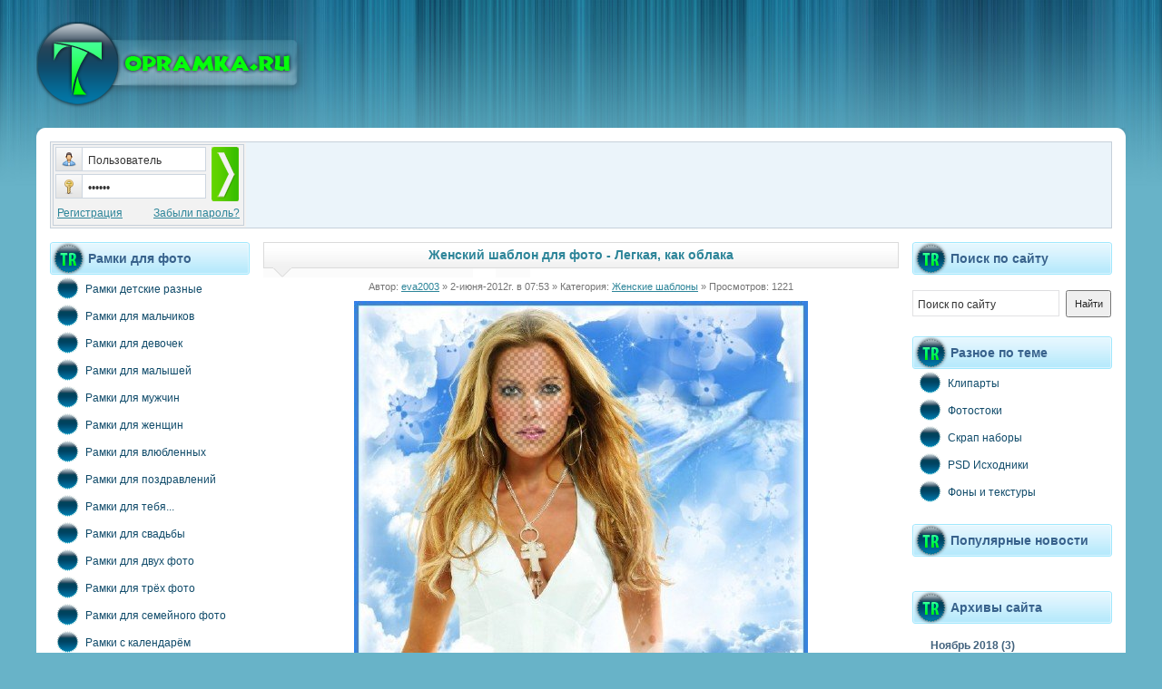

--- FILE ---
content_type: text/html
request_url: http://www.topramka.ru/shablonwomen/21757-zhenskiy-shablon-dlya-foto-legkaya-kak-oblaka.html
body_size: 9420
content:
<!DOCTYPE html PUBLIC "-//W3C//DTD XHTML 1.0 Transitional//EN" "http://www.w3.org/TR/xhtml1/DTD/xhtml1-transitional.dtd">
<html xmlns="http://www.w3.org/1999/xhtml">
<head>
<meta http-equiv="Content-Type" content="text/html; charset=windows-1251" />
<title>Женский шаблон для фото - Легкая, как облака &raquo; Скачать рамки бесплатно | Виньетки | Календари | Шаблоны | Костюмы</title>
<meta name="description" content="Шаблон для фотомонтажа - Легкая, как облака  PSD, PNG | 2000x3000 | 600 dpi | 28,65 Mb   Автор:EvaСкачать с unibytes Скачать с gigabase Скачать с turbobit" />
<meta name="keywords" content="Скачать, unibytes, gigabase, turbobit, АвторEvaСкачать, 2000x3000, фотомонтажа, Легкая, облака, Шаблон" />
<link rel="search" type="application/opensearchdescription+xml" href="http://www.topramka.ru/engine/opensearch.php" title="Скачать рамки бесплатно | Виньетки | Календари | Шаблоны | Костюмы" />
<link rel="alternate" type="application/rss+xml" title="Скачать рамки бесплатно | Виньетки | Календари | Шаблоны | Костюмы" href="http://www.topramka.ru/rss.xml" />
<script type="text/javascript" src="/engine/classes/js/jquery.js"></script>
<script type="text/javascript" src="/engine/classes/js/jqueryui.js"></script>
<script type="text/javascript" src="/engine/classes/js/dle_js.js"></script>
<link href="/templates/Viennaos/css/style.css" rel="stylesheet" type="text/css">
<link href="/templates/Viennaos/css/engine.css" rel="stylesheet" type="text/css">
<link rel="shortcut icon" href="/favicon.ico" type="image/x-icon">
<meta name='yandex-verification' content='5875215c139a1b49'>
</head>
<body>
<div id="loading-layer" style="display:none"><div id="loading-layer-text">Загрузка. Пожалуйста, подождите...</div></div>
<script language="javascript" type="text/javascript">
<!--
var dle_root       = '/';
var dle_admin      = '';
var dle_login_hash = '';
var dle_group      = 5;
var dle_skin       = 'Viennaos';
var dle_wysiwyg    = 'no';
var quick_wysiwyg  = '0';
var dle_act_lang   = ["Да", "Нет", "Ввод", "Отмена", ""];
var menu_short     = 'Быстрое редактирование';
var menu_full      = 'Полное редактирование';
var menu_profile   = 'Просмотр профиля';
var menu_send      = 'Отправить сообщение';
var menu_uedit     = 'Админцентр';
var dle_info       = 'Информация';
var dle_confirm    = 'Подтверждение';
var dle_prompt     = 'Ввод информации';
var dle_req_field  = 'Заполните все необходимые поля';
var dle_del_agree  = 'Вы действительно хотите удалить? Данное действие невозможно будет отменить';
var dle_complaint  = '';
var dle_big_text   = '';
var dle_orfo_title = '';
var dle_p_send     = '';
var dle_p_send_ok  = '';
var dle_save_ok    = '';
var dle_del_news   = 'Удалить новость';
var allow_dle_delete_news   = false;
//-->
</script>
<!-- макс. и мин. ширина -->
<div id="wrap">
<!-- верхушка -->
<div id="header">
<!-- логотип -->
<div class="logo">
<a href="/"><img src="/templates/Viennaos/images/logo.png" alt=""></a>
</div>
<!-- /логотип -->
<!-- рекламное место -->
<div class="adv">
</div>
<!-- /рекламное место -->
</div>
<!-- /верхушка -->

<!-- верхние уголки -->
<div class="tb"><div class="tl"></div><div class="tr"></div></div>
<!-- /верхние уголки -->

<!-- колонки -->
<div id="columns">

<!-- центральная реклама -->
<table width="1170" border="0" cellpadding="0" cellspacing="0" class="c-adv">
  <tr>
    <td width="175"><div><dl id="auth">

<form method="post" onSubmit="javascript:showBusyLayer()">

<table width="209" border="0" cellspacing="0" cellpadding="0" style="border: 1px solid #C6D0DA;">
  <tr>
    <td width="170" height="30" align="left" valign="top"><dt class="u-name" style="margin: 2px;"><input type="text" value="Пользователь" name="login_name" onClick="if(this.value=='Пользователь')this.value=''" onBlur="if(this.value=='')this.value='Пользователь'" /></dt></td>
    <td width="34" height="60" rowspan="2" align="left" valign="top"><div style="margin-top: 2px;"><input type="image" src="/templates/Viennaos/images/login.png" alt="Войти на сайт" name="image" class="u-login" /><input name="login" type="hidden" id="login" value="submit"></div></td>
  </tr>
  <tr>
    <td height="30" align="left" valign="top"><dt class="u-pass" style="margin-left: 2px; margin-top: 1px;"><input type="password" name="login_password" value="Пароль" onClick="if(this.value=='Пароль')this.value=''" onBlur="if(this.value=='')this.value='Пароль'" /></dt></td>
  </tr>
  <tr>
    <td height="26" colspan="2" align="left" valign="middle"><table width="209" border="0" align="center" cellpadding="0" cellspacing="0">
  <tr>
    <td height="26" align="left" valign="middle">&nbsp;<a href="/?do=register" rel="nofollow">Регистрация</a>&nbsp;</td>
    <td align="right" valign="middle">&nbsp;<a href="/?do=lostpassword" rel="nofollow">Забыли пароль?</a>&nbsp;</td>
  </tr>
</table>
</td>
  </tr>
</table>
</form>
</dl></div></td>
    <td width="993" align="center" valign="middle"><span align="left" style></span></td>
  </tr>
</table>
<!-- /центральная реклама -->
<table width="1170" border="0" cellpadding="0" cellspacing="0">
  <tr>
    <td width="220" align="left" valign="top">
<!-- левая колонка -->

<div id="l-col">

<!-- меню -->
<div class="blocks"><div style="padding-left: 42px; float: left;">Рамки для фото</div></div>
<ul id="menu">
            <li><a href="/ramkiz/"><img src="/templates/Viennaos/images/m0.png" alt="" border="0">Рамки детские разные</a></li>
            <li><a href="/ramkajonior/" ><img src="/templates/Viennaos/images/m0.png" alt="" border="0">Рамки для мальчиков</a></li>
            <li><a href="/ramkagirl/" ><img src="/templates/Viennaos/images/m0.png" alt="" border="0">Рамки для девочек</a></li>
            <li><a href="/ramkasmall/" ><img src="/templates/Viennaos/images/m0.png" alt="" border="0">Рамки для малышей</a></li>
            <li><a href="/ramkamen/" ><img src="/templates/Viennaos/images/m0.png" alt="" border="0">Рамки для мужчин</a></li>
            <li><a href="/ramkawomen/" ><img src="/templates/Viennaos/images/m0.png" alt="" border="0">Рамки для женщин</a></li>
            <li><a href="/ramkalove/" ><img src="/templates/Viennaos/images/m0.png" alt="" border="0">Рамки для влюбленных</a></li>
            <li><a href="/ramkaholiday/" ><img src="/templates/Viennaos/images/m0.png" alt="" border="0">Рамки для поздравлений</a></li>
            <li><a href="/ramkaforyou/" ><img src="/templates/Viennaos/images/m0.png" alt="" border="0">Рамки для тебя...</a></li>
            <li><a href="/ramkasvadba/" ><img src="/templates/Viennaos/images/m0.png" alt="" border="0">Рамки для свадьбы</a></li>
            <li><a href="/ramkatwo/" ><img src="/templates/Viennaos/images/m0.png" alt="" border="0">Рамки для двух фото</a></li>
            <li><a href="/ramkathree/"><img src="/templates/Viennaos/images/m0.png" alt="" border="0">Рамки для трёх фото</a></li>
            <li><a href="/ramkafamily/"><img src="/templates/Viennaos/images/m0.png" alt="" border="0">Рамки для семейного фото</a></li>
            <li><a href="/ramkadata/"><img src="/templates/Viennaos/images/m0.png" alt="" border="0">Рамки с календарём</a></li>
            <li><a href="/ramkaschool/"><img src="/templates/Viennaos/images/m0.png" alt="" border="0">Рамки школьные</a></li>
            <li><a href="/ramkanature/"><img src="/templates/Viennaos/images/m0.png" alt="" border="0">Рамки с природой</a></li>
            <li><a href="/ramkaflower/"><img src="/templates/Viennaos/images/m0.png" alt="" border="0">Рамки с цветами</a></li>
            <li><a href="/ramkazodiak/"><img src="/templates/Viennaos/images/m0.png" alt="" border="0">Рамки с зодиаками</a></li>
            <li><a href="/ramkaseason/"><img src="/templates/Viennaos/images/m0.png" alt="" border="0">Рамки - Времена года</a></li>
            <li><a href="/ramkasuitothers/"><img src="/templates/Viennaos/images/m0.png" alt="" border="0">Рамки разные</a></li>
</ul>
<!-- /меню -->

<!-- меню2 -->
<div class="blocks"><div style="padding-left: 42px; float: left;">Рамки на праздники</div></div>
<ul id="menu">
            <li><a href="/ramkanewyear/"><img src="/templates/Viennaos/images/m0.png" border="0">Рамки с Новым Годом</a></li>
            <li><a href="/ramkarozdestvo/"><img src="/templates/Viennaos/images/m0.png" border="0">Рамки с Рождеством</a></li>
            <li><a href="/ramka23feb/"><img src="/templates/Viennaos/images/m0.png" border="0">Рамки с 23-Февраля</a></li>
            <li><a href="/ramka8mart/"><img src="/templates/Viennaos/images/m0.png" border="0">Рамки с 8-Марта</a></li>
            <li><a href="/ramkasvalentin/"><img src="/templates/Viennaos/images/m0.png" border="0">Рамки на св.Валентина</a></li>
            <li><a href="/ramkahello/"><img src="/templates/Viennaos/images/m0.png" border="0">Рамки на Хеллоуин</a></li>
</ul>
<!-- /меню2 -->
<script async="async" src="https://w.uptolike.com/widgets/v1/zp.js?pid=tl9f40a273e4671c4e70cb2746a56c73e2f700b185" type="text/javascript"></script>
<!-- Костюмы и шаблоны -->
<div class="blocks"><div style="padding-left: 42px; float: left;">Костюмы и шаблоны</div></div>
<ul id="menu">
            <li><a href="/shablonwomenjonior/"><img src="/templates/Viennaos/images/m0.png" border="0">Шаблоны для девочек</a></li>
            <li><a href="/shablonmenjonior/"><img src="/templates/Viennaos/images/m0.png" border="0">Шаблоны для мальчиков</a></li>
            <li><a href="/shablonmen/"><img src="/templates/Viennaos/images/m0.png" border="0">Мужские костюмы и шаблоны</a></li>
            <li><a href="/shablonwomen/"><img src="/templates/Viennaos/images/m0.png" border="0">Женские костюмы и шаблоны</a></li>

            
</ul>
<!-- /Костюмы и шаблоны -->

<!-- Виньетки для фото -->
<div class="blocks"><div style="padding-left: 42px; float: left;">Виньетки для фото</div></div>
<ul id="menu">
              <li><a href="/vinall/"><img src="/templates/Viennaos/images/m0.png" border="0">Виньетки разные</a></li>
              <li><a href="/vinforsmall/"><img src="/templates/Viennaos/images/m0.png" border="0">Виньетки для детсада</a></li>
              <li><a href="/vinforschool/"><img src="/templates/Viennaos/images/m0.png" border="0">Виньетки для учебных</a></li>
</ul>
<!-- /Виньетки для фото -->




<!-- Что то ещё -->

<!-- теги -->
<div class="blocks"><div style="padding-left: 42px; float: left;">Облако тегов</div></div>
<div class="blocks2"><a href="http://www.topramka.ru/tags/clipart/" class="clouds_xsmall" title="Найдено новостей: 2731">clipart</a>, <a href="http://www.topramka.ru/tags/design/" class="clouds_xsmall" title="Найдено новостей: 2233">design</a>, <a href="http://www.topramka.ru/tags/Frame/" class="clouds_xsmall" title="Найдено новостей: 1149">Frame</a>, <a href="http://www.topramka.ru/tags/frames/" class="clouds_xsmall" title="Найдено новостей: 2186">frames</a>, <a href="http://www.topramka.ru/tags/html/" class="clouds_xsmall" title="Найдено новостей: 1072">html</a>, <a href="http://www.topramka.ru/tags/photoshop/" class="clouds_small" title="Найдено новостей: 4779">photoshop</a>, <a href="http://www.topramka.ru/tags/PNG/" class="clouds_small" title="Найдено новостей: 3912">PNG</a>, <a href="http://www.topramka.ru/tags/PSD/" class="clouds_xlarge" title="Найдено новостей: 9128">PSD</a>, <a href="http://www.topramka.ru/tags/scrap/" class="clouds_small" title="Найдено новостей: 2909">scrap</a>, <a href="http://www.topramka.ru/tags/sources/" class="clouds_xsmall" title="Найдено новостей: 1035">sources</a>, <a href="http://www.topramka.ru/tags/template/" class="clouds_xsmall" title="Найдено новостей: 1343">template</a>, <a href="http://www.topramka.ru/tags/tramplin/" class="clouds_xsmall" title="Найдено новостей: 1702">tramplin</a>, <a href="http://www.topramka.ru/tags/vector/" class="clouds_xsmall" title="Найдено новостей: 1585">vector</a>, <a href="http://www.topramka.ru/tags/website/" class="clouds_xsmall" title="Найдено новостей: 1077">website</a>, <a href="http://www.topramka.ru/tags/%CD%EE%E2%FB%E9+%E3%EE%E4/" class="clouds_xsmall" title="Найдено новостей: 1121">Новый год</a>, <a href="http://www.topramka.ru/tags/%D1%EA%F0%E0%EF-%ED%E0%E1%EE%F0/" class="clouds_xsmall" title="Найдено новостей: 1805">Скрап-набор</a>, <a href="http://www.topramka.ru/tags/%D4%EE%F2%EE%F0%E0%EC%EA%E0/" class="clouds_xsmall" title="Найдено новостей: 1138">Фоторамка</a>, <a href="http://www.topramka.ru/tags/%E2%E5%EA%F2%EE%F0/" class="clouds_xsmall" title="Найдено новостей: 1518">вектор</a>, <a href="http://www.topramka.ru/tags/%E4%E5%F2%F1%EA%E0%FF/" class="clouds_xsmall" title="Найдено новостей: 830">детская</a>, <a href="http://www.topramka.ru/tags/%E4%E5%F2%F1%EA%E8%E9/" class="clouds_xsmall" title="Найдено новостей: 770">детский</a>, <a href="http://www.topramka.ru/tags/%E4%E8%E7%E0%E9%ED/" class="clouds_xsmall" title="Найдено новостей: 1044">дизайн</a>, <a href="http://www.topramka.ru/tags/%E8%F1%F5%EE%E4%ED%E8%EA%E8/" class="clouds_xsmall" title="Найдено новостей: 1146">исходники</a>, <a href="http://www.topramka.ru/tags/%EA%E0%EB%E5%ED%E4%E0%F0%FC/" class="clouds_xsmall" title="Найдено новостей: 1389">календарь</a>, <a href="http://www.topramka.ru/tags/%EA%EB%E8%EF%E0%F0%F2/" class="clouds_medium" title="Найдено новостей: 5093">клипарт</a>, <a href="http://www.topramka.ru/tags/%EA%EE%F1%F2%FE%EC/" class="clouds_xsmall" title="Найдено новостей: 754">костюм</a>, <a href="http://www.topramka.ru/tags/%EB%FE%E1%EE%E2%FC/" class="clouds_xsmall" title="Найдено новостей: 824">любовь</a>, <a href="http://www.topramka.ru/tags/%EF%F0%E0%E7%E4%ED%E8%EA/" class="clouds_xsmall" title="Найдено новостей: 774">праздник</a>, <a href="http://www.topramka.ru/tags/%F0%E0%EC%EA%E0/" class="clouds_small" title="Найдено новостей: 4719">рамка</a>, <a href="http://www.topramka.ru/tags/%F0%E0%EC%EA%E8/" class="clouds_small" title="Найдено новостей: 3549">рамки</a>, <a href="http://www.topramka.ru/tags/%F0%EE%E7%FB/" class="clouds_xsmall" title="Найдено новостей: 1001">розы</a>, <a href="http://www.topramka.ru/tags/%F1%EA%F0%E0%EF/" class="clouds_xsmall" title="Найдено новостей: 1348">скрап</a>, <a href="http://www.topramka.ru/tags/%F2%E5%EA%F1%F2%F3%F0%FB/" class="clouds_xsmall" title="Найдено новостей: 1036">текстуры</a>, <a href="http://www.topramka.ru/tags/%F4%EE%ED%FB/" class="clouds_xsmall" title="Найдено новостей: 1738">фоны</a>, <a href="http://www.topramka.ru/tags/%F4%EE%F2%EE/" class="clouds_xsmall" title="Найдено новостей: 1377">фото</a>, <a href="http://www.topramka.ru/tags/%F4%EE%F2%EE%EC%EE%ED%F2%E0%E6/" class="clouds_xsmall" title="Найдено новостей: 1126">фотомонтаж</a>, <a href="http://www.topramka.ru/tags/%F4%EE%F2%EE%F8%EE%EF/" class="clouds_small" title="Найдено новостей: 3888">фотошоп</a>, <a href="http://www.topramka.ru/tags/%F6%E2%E5%F2%FB/" class="clouds_small" title="Найдено новостей: 3726">цветы</a>, <a href="http://www.topramka.ru/tags/%F8%E0%E1%EB%EE%ED/" class="clouds_xsmall" title="Найдено новостей: 1343">шаблон</a>, <a href="http://www.topramka.ru/tags/%F8%E0%E1%EB%EE%ED%FB/" class="clouds_xsmall" title="Найдено новостей: 1378">шаблоны</a>, <a href="http://www.topramka.ru/tags/%FD%EB%E5%EC%E5%ED%F2%FB/" class="clouds_xsmall" title="Найдено новостей: 1204">элементы</a><br /><br /><a href="http://www.topramka.ru/tags/">Показать все теги</a></div>
<!-- /еуги -->

</div>
<!-- /Что то ещё -->



<!-- /левая колонка --></td>
    <td width="15">&nbsp;</td>
    <td align="center" valign="top"><!-- центральная колонка -->
<div id="c-col">
<div id='dle-content'><!-- новости -->
<div class="news">
<div class="headline"><h1>Женский шаблон для фото - Легкая, как облака
  </h1> <span class="rc"></span></div>
<div class="news-info">Автор: <a onclick="ShowProfile('eva2003', 'http://www.topramka.ru/user/eva2003/', '0'); return false;" href="http://www.topramka.ru/user/eva2003/">eva2003</a> &raquo; 2-июня-2012г. в 07:53 &raquo; Категория: <a href="http://www.topramka.ru/shablonwomen/">Женские шаблоны</a> &raquo; Просмотров: 1221
<div class="news-body" align="center"><div align="center"><!--dle_image_begin:http://topramka.ru/uploads/posts/2012-06/1338612328_anlq9mzscptbk4f.jpeg|--><img src="http://topramka.ru/uploads/posts/2012-06/1338612328_anlq9mzscptbk4f.jpeg" alt=" Женский шаблон для фото - Легкая, как облака" title=" Женский шаблон для фото - Легкая, как облака"  /><!--dle_image_end--></div><br /><div align="center"><b>Шаблон для фотомонтажа - Легкая, как облака</b><br /><br />PSD, PNG | 2000x3000 | 600 dpi | 28,65 Mb  <br />Автор:Eva</div><br>Рейтинг: <div id='ratig-layer'><div class="rating" style="float:left;">
		<ul class="unit-rating">
		<li class="current-rating" style="width:0px;">0</li>
		<li><a href="#" title="Плохо" class="r1-unit" onclick="doRate('1', '21757'); return false;">1</a></li>
		<li><a href="#" title="Приемлемо" class="r2-unit" onclick="doRate('2', '21757'); return false;">2</a></li>
		<li><a href="#" title="Средне" class="r3-unit" onclick="doRate('3', '21757'); return false;">3</a></li>
		<li><a href="#" title="Хорошо" class="r4-unit" onclick="doRate('4', '21757'); return false;">4</a></li>
		<li><a href="#" title="Отлично" class="r5-unit" onclick="doRate('5', '21757'); return false;">5</a></li>
		</ul>
</div></div><br> 
  <span style="font-size: 24px; font-family: Arial, Helvetica, sans-serif; font-weight: bold; color: #00374d;">Скачать с:</span><br><noindex><div id="news-id-21757" style="display:inline;"><!--QuoteBegin--><div class="quote"><!--QuoteEBegin--><div align="center"><!--dle_leech_begin--><a href="http://topramka.ru/engine/go.php?url=aHR0cDovL3d3dy51bmlieXRlcy5jb20vTWQ4UlhVS2M1T29McXctVXM0UDNVZ0JC" target="_blank"><b>Скачать с unibytes</b></a><!--dle_leech_end--><br /><!--dle_leech_begin--><a href="http://topramka.ru/engine/go.php?url=aHR0cDovL3d3dy5naWdhYmFzZS5jb20vZ2V0ZmlsZS9ud0pYdzk4MVdsNFhaMVozNXgxUGQtQkIv6%2BXj6uD%2FLerg6i3u4evg6uAucmFyLmh0bWw%3D" target="_blank"><b>Скачать с gigabase</b></a><!--dle_leech_end--><br /><!--dle_leech_begin--><a href="http://topramka.ru/engine/go.php?url=aHR0cDovL3R1cmJvYml0Lm5ldC94ZzB0ZXYxYXRyd2IuaHRtbA%3D%3D" target="_blank"><b>Скачать с turbobit</b></a><!--dle_leech_end--></div><!--QuoteEnd--></div><!--QuoteEEnd--></div></noindex>
  <br><span style="font-size: 16px; font-family: Arial, Helvetica, sans-serif; font-weight: bold; color: #00374d;">Если вам понравилась новость, поделитесь с другими:</span><br><br><script type="text/javascript">(function(w,doc) {
if (!w.__utlWdgt ) {
    w.__utlWdgt = true;
    var d = doc, s = d.createElement('script'), g = 'getElementsByTagName';
    s.type = 'text/javascript'; s.charset='UTF-8'; s.async = true;
    s.src = ('https:' == w.location.protocol ? 'https' : 'http')  + '://w.uptolike.com/widgets/v1/uptolike.js';
    var h=d[g]('body')[0];
    h.appendChild(s);
}})(window,document);
</script>
<div data-share-size="40" data-like-text-enable="false" data-background-alpha="0.0" data-pid="1308588" data-mode="share" data-background-color="#ffffff" data-share-shape="round" data-share-counter-size="12" data-icon-color="#ffffff" data-text-color="#000000" data-buttons-color="#FFFFFF" data-counter-background-color="#ffffff" data-share-counter-type="disable" data-orientation="horizontal" data-following-enable="false" data-sn-ids="fb.vk.tw.ok.gp.tb.ps.mr.lj.li.bl.bm.em." data-selection-enable="true" data-exclude-show-more="true" data-share-style="1" data-counter-background-alpha="1.0" data-top-button="false" class="uptolike-buttons" ></div><br>
  
  Для того, чтобы скачать Женский шаблон для фото - Легкая, как облака, воспользуйтесь ссылками чуть выше. Вы можете выставить свою оценку шаблону Женский шаблон для фото - Легкая, как облака сразу под его описанием. Если вам понравился этот шаблон, вы можете им поделиться с друзьями - как вы видите, на странице представлены кнопки социальных сетей, с помощью которых вы можете легко расшарить эту новость в соцсетях, и ваши знакомые тоже смогут создать с помощью шаблона Женский шаблон для фото - Легкая, как облака красивое изображение. Или подыскать на нашем сайте другое, более им подходящее. Например, один из шаблонов, представленных ниже в колонке "Похожие новости по теме". Еще чуть ниже - список последних, самых новых шаблонов. На нашем сайте вы можете найти самые разнообразные шаблоны на любой вкус: для мужчин и женщин, для детей и взрослых, свадебные, новогодние, школьные, семейные, пейзажные, праздничные (Рождество, день святого Валентина, 23 февраля, 8 марта)... Кроме того, у нас есть костюмы, фоны, текстуры, клипарты, виньетки и многое другое. Просто воспользуйтесь меню в левой колонке, чтобы найти нужную тематику, или поиском по сайту в правой колонке. А если вы сами являетесь дизайнером, то вы можете зарегистрироваться на нашем сайте и публиковать свои шаблоны - у сайта topramka.ru большая посещаемость и ваши шаблоны увидит множество людей. Регистрация простая и займет у вас не больше пары минут.</div>
<div class="read-more" align="right"> <img src="/templates/Viennaos/images/com.gif" /> Комментарии (0)</div></div><b>Похожие шаблоны по теме: </b><span style="font-weight: bold; margin-left: 15px;"><li style="font-weight: bold; margin-left: 15px;"><a href="http://www.topramka.ru/ramkasuitothers/9783-ramka-dlya-foto-legkaya-kak-veterok.html"></a></li><li style="font-weight: bold; margin-left: 15px;"><a href="http://www.topramka.ru/ramkaflower/21749-nezhnaya-legkaya-ramka-dlya-foto-siyayuschie-cvety.html"></a></li><li style="font-weight: bold; margin-left: 15px;"><a href="http://www.topramka.ru/ramkalove/26790-legkaya-s-serdcami.html"></a></li><li style="font-weight: bold; margin-left: 15px;"><a href="http://www.topramka.ru/ramkalove/26960-ramochka-dlya-foto-oblaka.html"></a></li><li style="font-weight: bold; margin-left: 15px;"><a href="http://www.topramka.ru/ramkaseason/24927-letnyaya-yagodnaya-ramka-dlya-foto-s-ezhevikoy-ee-sizye-boka-kak-gustye-oblaka.html"></a></li></span><br><br><b>Наши последние шаблоны: </b><span style="font-weight: bold; margin-left: 15px;">{lastnews}</span>
<!-- <div class="headline"><h1>Женский шаблон для фото - Легкая, как облака
</h1> <span class="rc"></span></div>
<div class="news-info">Автор: <a onclick="ShowProfile('eva2003', 'http://www.topramka.ru/user/eva2003/', '0'); return false;" href="http://www.topramka.ru/user/eva2003/">eva2003</a> &raquo; 2-июня-2012г. в 07:53 &raquo; Категория: <a href="http://www.topramka.ru/shablonwomen/">Женские шаблоны</a> &raquo; Просмотров: 1221
<!-- /новости --><table border="0">
<tr>

<td>Информация<br><img src="/templates/Viennaos/images/error.gif"><br>Посетители, находящиеся в группе <b>Гости</b>, не могут оставлять комментарии в данной новости.</td</tr>
</table></div><br>

</div>
<!-- /центральная колонка --></td>
    <td width="15">&nbsp;</td>
    <td width="220" valign="top"><!-- правая колонка -->
<div id="r-col">

<!-- поиск по сайту -->
<div class="blocks"><div style="padding-left: 42px; float: left;">Поиск по сайту</div></div>
<div class="blocks2">
<form onsubmit="javascript: showBusyLayer()" method="post">
<dl class="search-main">
<dd><input type="hidden" name="do" value="search"><input type="hidden" name="subaction" value="search"><input name="story" type="text" onclick="if(this.value=='Поиск по сайту')this.value=''" onblur="if(this.value=='')this.value='Поиск по сайту'" value="Поиск по сайту"></dd>
<dt><input type="submit" value="Найти" style="height: 30px;"></dt>
</dl>
</form>
<!-- <a class="search-more" href="/?do=search" rel="nofollow">Расширенный поиск</a> -->
</div>
<!-- /поиск по сайту -->

<!-- base -->
<!-- Разное по теме -->
<div class="blocks"><div style="padding-left: 42px; float: left;">Разное по теме</div></div>
<ul id="menu">
              <li><a href="/klipart/"><img src="/templates/Viennaos/images/m0.png" border="0">Клипарты</a></li>
              <li><a href="/photostock/"><img src="/templates/Viennaos/images/m0.png" border="0">Фотостоки</a></li>
              <li><a href="/skrapnabor/"><img src="/templates/Viennaos/images/m0.png" border="0">Скрап наборы</a></li>
              <li><a href="/psd_source/"><img src="/templates/Viennaos/images/m0.png" border="0">PSD Исходники</a></li>
              <li><a href="/fon_texrure/"><img src="/templates/Viennaos/images/m0.png" border="0">Фоны и текстуры</a></li>
</ul>
<!-- /Разное по теме -->

<!-- /base -->

<!-- популярное -->
<div class="blocks"><div style="padding-left: 42px; float: left;">Популярные новости</div></div>
<div class="blocks2">
<ul class="topnews">

</ul>
</div>
<!-- /популярное -->


<!-- архивы -->
<div class="blocks"><div style="padding-left: 42px; float: left;">Архивы сайта</div></div>
<div class="blocks2"><a class="archives" href="http://www.topramka.ru/2018/11/"><b>Ноябрь 2018 (3)</b></a><br /><a class="archives" href="http://www.topramka.ru/2018/09/"><b>Сентябрь 2018 (1)</b></a><br /><a class="archives" href="http://www.topramka.ru/2018/05/"><b>Май 2018 (1)</b></a><br /><a class="archives" href="http://www.topramka.ru/2018/04/"><b>Апрель 2018 (2)</b></a><br /><a class="archives" href="http://www.topramka.ru/2018/03/"><b>Март 2018 (4)</b></a><br /><a class="archives" href="http://www.topramka.ru/2018/02/"><b>Февраль 2018 (2)</b></a><br /><div id="dle_news_archive" style="display:none;"><a class="archives" href="http://www.topramka.ru/2018/01/"><b>Январь 2018 (35)</b></a><br /><a class="archives" href="http://www.topramka.ru/2017/12/"><b>Декабрь 2017 (66)</b></a><br /><a class="archives" href="http://www.topramka.ru/2017/11/"><b>Ноябрь 2017 (91)</b></a><br /><a class="archives" href="http://www.topramka.ru/2017/10/"><b>Октябрь 2017 (71)</b></a><br /><a class="archives" href="http://www.topramka.ru/2017/09/"><b>Сентябрь 2017 (66)</b></a><br /><a class="archives" href="http://www.topramka.ru/2017/06/"><b>Июнь 2017 (1)</b></a><br /><a class="archives" href="http://www.topramka.ru/2017/05/"><b>Май 2017 (9)</b></a><br /><a class="archives" href="http://www.topramka.ru/2017/04/"><b>Апрель 2017 (21)</b></a><br /><a class="archives" href="http://www.topramka.ru/2017/03/"><b>Март 2017 (35)</b></a><br /><a class="archives" href="http://www.topramka.ru/2017/02/"><b>Февраль 2017 (36)</b></a><br /><a class="archives" href="http://www.topramka.ru/2017/01/"><b>Январь 2017 (35)</b></a><br /><a class="archives" href="http://www.topramka.ru/2016/12/"><b>Декабрь 2016 (25)</b></a><br /><a class="archives" href="http://www.topramka.ru/2016/11/"><b>Ноябрь 2016 (40)</b></a><br /><a class="archives" href="http://www.topramka.ru/2016/10/"><b>Октябрь 2016 (35)</b></a><br /><a class="archives" href="http://www.topramka.ru/2016/09/"><b>Сентябрь 2016 (47)</b></a><br /><a class="archives" href="http://www.topramka.ru/2016/08/"><b>Август 2016 (42)</b></a><br /><a class="archives" href="http://www.topramka.ru/2016/07/"><b>Июль 2016 (42)</b></a><br /><a class="archives" href="http://www.topramka.ru/2016/06/"><b>Июнь 2016 (47)</b></a><br /><a class="archives" href="http://www.topramka.ru/2016/05/"><b>Май 2016 (41)</b></a><br /><a class="archives" href="http://www.topramka.ru/2016/04/"><b>Апрель 2016 (64)</b></a><br /><a class="archives" href="http://www.topramka.ru/2016/03/"><b>Март 2016 (64)</b></a><br /><a class="archives" href="http://www.topramka.ru/2016/02/"><b>Февраль 2016 (56)</b></a><br /><a class="archives" href="http://www.topramka.ru/2016/01/"><b>Январь 2016 (71)</b></a><br /><a class="archives" href="http://www.topramka.ru/2015/12/"><b>Декабрь 2015 (67)</b></a><br /><a class="archives" href="http://www.topramka.ru/2015/11/"><b>Ноябрь 2015 (45)</b></a><br /><a class="archives" href="http://www.topramka.ru/2015/10/"><b>Октябрь 2015 (53)</b></a><br /><a class="archives" href="http://www.topramka.ru/2015/09/"><b>Сентябрь 2015 (40)</b></a><br /><a class="archives" href="http://www.topramka.ru/2015/08/"><b>Август 2015 (42)</b></a><br /><a class="archives" href="http://www.topramka.ru/2015/07/"><b>Июль 2015 (22)</b></a><br /><a class="archives" href="http://www.topramka.ru/2015/06/"><b>Июнь 2015 (11)</b></a><br /><a class="archives" href="http://www.topramka.ru/2015/05/"><b>Май 2015 (23)</b></a><br /><a class="archives" href="http://www.topramka.ru/2015/04/"><b>Апрель 2015 (38)</b></a><br /><a class="archives" href="http://www.topramka.ru/2015/03/"><b>Март 2015 (56)</b></a><br /><a class="archives" href="http://www.topramka.ru/2015/02/"><b>Февраль 2015 (181)</b></a><br /><a class="archives" href="http://www.topramka.ru/2015/01/"><b>Январь 2015 (222)</b></a><br /><a class="archives" href="http://www.topramka.ru/2014/12/"><b>Декабрь 2014 (252)</b></a><br /><a class="archives" href="http://www.topramka.ru/2014/11/"><b>Ноябрь 2014 (180)</b></a><br /><a class="archives" href="http://www.topramka.ru/2014/10/"><b>Октябрь 2014 (180)</b></a><br /><a class="archives" href="http://www.topramka.ru/2014/09/"><b>Сентябрь 2014 (149)</b></a><br /><a class="archives" href="http://www.topramka.ru/2014/08/"><b>Август 2014 (156)</b></a><br /><a class="archives" href="http://www.topramka.ru/2014/07/"><b>Июль 2014 (147)</b></a><br /><a class="archives" href="http://www.topramka.ru/2014/06/"><b>Июнь 2014 (157)</b></a><br /><a class="archives" href="http://www.topramka.ru/2014/05/"><b>Май 2014 (235)</b></a><br /><a class="archives" href="http://www.topramka.ru/2014/04/"><b>Апрель 2014 (561)</b></a><br /><a class="archives" href="http://www.topramka.ru/2014/03/"><b>Март 2014 (568)</b></a><br /><a class="archives" href="http://www.topramka.ru/2014/02/"><b>Февраль 2014 (464)</b></a><br /><a class="archives" href="http://www.topramka.ru/2014/01/"><b>Январь 2014 (479)</b></a><br /><a class="archives" href="http://www.topramka.ru/2013/12/"><b>Декабрь 2013 (459)</b></a><br /><a class="archives" href="http://www.topramka.ru/2013/11/"><b>Ноябрь 2013 (528)</b></a><br /><a class="archives" href="http://www.topramka.ru/2013/10/"><b>Октябрь 2013 (535)</b></a><br /><a class="archives" href="http://www.topramka.ru/2013/09/"><b>Сентябрь 2013 (530)</b></a><br /><a class="archives" href="http://www.topramka.ru/2013/08/"><b>Август 2013 (685)</b></a><br /><a class="archives" href="http://www.topramka.ru/2013/07/"><b>Июль 2013 (584)</b></a><br /><a class="archives" href="http://www.topramka.ru/2013/06/"><b>Июнь 2013 (639)</b></a><br /><a class="archives" href="http://www.topramka.ru/2013/05/"><b>Май 2013 (687)</b></a><br /><a class="archives" href="http://www.topramka.ru/2013/04/"><b>Апрель 2013 (912)</b></a><br /><a class="archives" href="http://www.topramka.ru/2013/03/"><b>Март 2013 (935)</b></a><br /><a class="archives" href="http://www.topramka.ru/2013/02/"><b>Февраль 2013 (664)</b></a><br /><a class="archives" href="http://www.topramka.ru/2013/01/"><b>Январь 2013 (791)</b></a><br /><a class="archives" href="http://www.topramka.ru/2012/12/"><b>Декабрь 2012 (740)</b></a><br /><a class="archives" href="http://www.topramka.ru/2012/11/"><b>Ноябрь 2012 (792)</b></a><br /><a class="archives" href="http://www.topramka.ru/2012/10/"><b>Октябрь 2012 (767)</b></a><br /><a class="archives" href="http://www.topramka.ru/2012/09/"><b>Сентябрь 2012 (485)</b></a><br /><a class="archives" href="http://www.topramka.ru/2012/08/"><b>Август 2012 (445)</b></a><br /><a class="archives" href="http://www.topramka.ru/2012/07/"><b>Июль 2012 (415)</b></a><br /><a class="archives" href="http://www.topramka.ru/2012/06/"><b>Июнь 2012 (459)</b></a><br /><a class="archives" href="http://www.topramka.ru/2012/05/"><b>Май 2012 (690)</b></a><br /><a class="archives" href="http://www.topramka.ru/2012/04/"><b>Апрель 2012 (705)</b></a><br /><a class="archives" href="http://www.topramka.ru/2012/03/"><b>Март 2012 (877)</b></a><br /><a class="archives" href="http://www.topramka.ru/2012/02/"><b>Февраль 2012 (824)</b></a><br /><a class="archives" href="http://www.topramka.ru/2012/01/"><b>Январь 2012 (797)</b></a><br /><a class="archives" href="http://www.topramka.ru/2011/12/"><b>Декабрь 2011 (900)</b></a><br /><a class="archives" href="http://www.topramka.ru/2011/11/"><b>Ноябрь 2011 (1792)</b></a><br /><a class="archives" href="http://www.topramka.ru/2011/10/"><b>Октябрь 2011 (1032)</b></a><br /><a class="archives" href="http://www.topramka.ru/2011/09/"><b>Сентябрь 2011 (662)</b></a><br /><a class="archives" href="http://www.topramka.ru/2011/08/"><b>Август 2011 (555)</b></a><br /><a class="archives" href="http://www.topramka.ru/2011/07/"><b>Июль 2011 (872)</b></a><br /><a class="archives" href="http://www.topramka.ru/2011/06/"><b>Июнь 2011 (1003)</b></a><br /><a class="archives" href="http://www.topramka.ru/2011/05/"><b>Май 2011 (1192)</b></a><br /><a class="archives" href="http://www.topramka.ru/2011/04/"><b>Апрель 2011 (1137)</b></a><br /><a class="archives" href="http://www.topramka.ru/2011/03/"><b>Март 2011 (1675)</b></a><br /><a class="archives" href="http://www.topramka.ru/2011/02/"><b>Февраль 2011 (1259)</b></a><br /><a class="archives" href="http://www.topramka.ru/2011/01/"><b>Январь 2011 (949)</b></a><br /><a class="archives" href="http://www.topramka.ru/2010/12/"><b>Декабрь 2010 (607)</b></a><br /><a class="archives" href="http://www.topramka.ru/2010/11/"><b>Ноябрь 2010 (407)</b></a><br /><a class="archives" href="http://www.topramka.ru/2010/10/"><b>Октябрь 2010 (339)</b></a><br /><a class="archives" href="http://www.topramka.ru/2010/09/"><b>Сентябрь 2010 (266)</b></a><br /><a class="archives" href="http://www.topramka.ru/2010/08/"><b>Август 2010 (231)</b></a><br /><a class="archives" href="http://www.topramka.ru/2010/07/"><b>Июль 2010 (286)</b></a><br /><a class="archives" href="http://www.topramka.ru/2010/06/"><b>Июнь 2010 (232)</b></a><br /><a class="archives" href="http://www.topramka.ru/2010/05/"><b>Май 2010 (360)</b></a><br /><a class="archives" href="http://www.topramka.ru/2010/04/"><b>Апрель 2010 (238)</b></a><br /><a class="archives" href="http://www.topramka.ru/2010/03/"><b>Март 2010 (416)</b></a><br /><a class="archives" href="http://www.topramka.ru/2010/02/"><b>Февраль 2010 (465)</b></a><br /><a class="archives" href="http://www.topramka.ru/2010/01/"><b>Январь 2010 (112)</b></a><br /></div><div id="dle_news_archive_link" ><br /><a class="archives" onclick="$('#dle_news_archive').toggle('blind',{},700); return false;" href="#">Показать / скрыть весь архив</a></div></div>
<!-- /архивы -->


</div>
<!-- /правая колонка --></td>
  </tr>
</table>

</div>

<!-- нижние уголки -->
<div class="tb"><div class="bl"></div><div class="br"></div></div>
<!-- /нижние уголки -->

<!-- Футор -->
<div id="footer">

2009-2014 Copyright (c) Topramka.ru. Все права сохранены.<br>
Скачать бесплатно рамки, календари, шаблоны, виньетки, скрап-наборы.
</div>
<!-- /Футор -->
</div>
</div>
<script async="async" src="https://w.uptolike.com/widgets/v1/zp.js?pid=1255723" type="text/javascript"></script>
<!--Openstat-->
<span id="openstat1"></span>
<script type="text/javascript">
var openstat = { counter: 1, next: openstat };
(function(d, t, p) {
var j = d.createElement(t); j.async = true; j.type = "text/javascript";
j.src = ("https:" == p ? "https:" : "http:") + "//openstat.net/cnt.js";
var s = d.getElementsByTagName(t)[0]; s.parentNode.insertBefore(j, s);
})(document, "script", document.location.protocol);
</script>
<!--/Openstat-->
<!-- Yandex.Metrika counter --> <script type="text/javascript"> (function (d, w, c) { (w[c] = w[c] || []).push(function() { try { w.yaCounter24745181 = new Ya.Metrika({ id:24745181, clickmap:true, trackLinks:true, accurateTrackBounce:true, webvisor:true }); } catch(e) { } }); var n = d.getElementsByTagName("script")[0], s = d.createElement("script"), f = function () { n.parentNode.insertBefore(s, n); }; s.type = "text/javascript"; s.async = true; s.src = "https://mc.yandex.ru/metrika/watch.js"; if (w.opera == "[object Opera]") { d.addEventListener("DOMContentLoaded", f, false); } else { f(); } })(document, window, "yandex_metrika_callbacks"); </script> <noscript><div><img src="https://mc.yandex.ru/watch/24745181" style="position:absolute; left:-9999px;" alt="" /></div></noscript> <!-- /Yandex.Metrika counter -->
</body>
</html>

<!-- DataLife Engine Copyright SoftNews Media Group (http://dle-news.ru) -->


--- FILE ---
content_type: text/css
request_url: http://www.topramka.ru/templates/Viennaos/css/style.css
body_size: 2835
content:
/* reset */

* {padding:0; margin:0;}
img {border: 0; _behavior: url("/templates/Viennaos/css/templates/Windows7/png/iepngfix.php");}
table {border-collapse: collapse; border: none;}
table th, table td {font-weight: normal;}

/* typo */
.related {list-style-type: none;}


a:focus {outline: none;}
a, a:hover {text-decoration: underline; font: 12px arial; color: #2d8599;}
a:hover {text-decoration: none;}

ul li {list-style: none;}
ol li {list-style: decimal inside;}


h1 {font: 18px arial; color: #000; margin: 0 0 20px 0;}
h1 a, h1 a:hover {font-size: 18px; color: #000;}

h2 {margin-bottom: 21px; font: 18px arial;}
h3 {font-size: 14px;}
h4 {font-size: 12px;}
h5 {font-size: 10px;}

/* body */

html {height: 100%;}
body {height: auto !important; height:100%; min-height:100%; font: 13px arial; color: #323232; line-height: 16px; background: url(../images/background-top.jpg) top repeat-x #68b3c8;}
#wrap {margin: 0 auto; _width: expression((document.documentElement.clientWidth || document.body.clientWidth) < 975? "975px":"1200px"); min-width: 975px; max-width: 1200px; padding: 0 10px 0 10px;}

/* header */

#header {height: 141px; position: relative;}
#header .logo {left: 0; top: 24px; position: absolute;}
#header .adv {right: 0; top: 27px; position: absolute;}

/* content */

#content {background: #fff;}

.tb  {height: 15px; position: relative; background: #fff;}
.tb .tl, .tb .tr, .tb .bl, .tb .br {width: 15px; height: 15px; position: absolute;}
.tb .tl {left: 0; top: 0; background: url(../images/tl.png);}
.tb .tr {left: -15px; margin-left: 100%; top: 0; background: url(../images/tr.png);}
.tb .bl {left: 0; bottom: 0; background: url(../images/bl.png);}
.tb .br {left: -15px; margin-left: 100%; top: 0; background: url(../images/br.png);}

.c-adv {
	background: #ebf4fa;
	border: 1px solid #c6d0da;
	margin-bottom: 15px;
	height: 90px;
}

#columns {background: #fff; overflow: hidden; padding: 0 15px 0 15px;}
#l-col {float: left; width: 220px;}
#c-col {
	margin: 0 0 0 0;
}
#r-col {float: right; width: 220px;}

#menu {margin-bottom: 21px;}
#menu li a, #menu li a:hover {display: block; height: 30px; font: 12px arial; color: #104B6A; text-decoration: none;}
#menu li a:hover {background: url(../images/menu-active.png) #082534;}
#menu img {vertical-align: middle;}

/* right column */

#auth {
	padding: 2px 2px 2px 2px;
	background: #f2f2f2;
}
/* #auth dd, #auth dt {margin-bottom: 8px;} */

#auth .u-name {background: url(../images/u-name.png) left no-repeat #fff; height: 25px; border: 1px solid #cdd6e0; padding: 0 0 0 35px; width: 129px;}
#auth .u-name input {background: none; font: 12px arial; color: #333333; height: 17px; border: none; padding-top: 5px;}

#auth .u-pass {background: url(../images/u-pass.png) left no-repeat #fff; height: 25px; border: 1px solid #cdd6e0; padding: 0 0 0 35px; width: 129px;}
#auth .u-pass input {background: none; font: 12px arial; color: #333333; height: 17px; border: none; padding-top: 5px;}

.u-login {width: 30px; height: 60px; font: bold 14px arial; color: #fff; background: #8fd301;}

/* blocks */

.blocks {background: url(../images/blocks-bg.png); width: 220px; height: 26px; padding-top: 10px; text-align: center; font: bold 14px arial; color: #38628c;}
.blocks2 {padding-top: 17px; margin-bottom: 21px;}

.topnews li {margin-bottom: 10px; padding-left: 11px; width: 200px;}

.search-main {overflow: hidden; margin-bottom: 8px;}
.search-main dd {float: left; width: 162px; margin-right: 7px;}
.search-main dd input {font: 12px arial;border: 1px solid #e1e1e3; color: #333333; width: 155px; height: 25px; padding: 2px 0 0 5px;}
.search-main dt {float: left;}
.search-main dt input {width: 50px; font: 11px arial; color: #242424;}
.search-more {display: block; background: url(../images/searchmore.png) 0 50% no-repeat; padding: 0 0 0 20px;}

.tags {border: 1px solid #dbdbdb; padding: 10px; margin-bottom: 21px; text-align: center; line-height: 20px;}

.tag-1, .tag-1:hover {font: 11px arial;}
.tag-2, .tag-2:hover {font: 12px arial;}
.tag-3, .tag-3:hover {font: 14px arial;}
.tag-4, .tag-4:hover {font: 16px arial;}
.tag-5, .tag-5:hover {font: bold 16px arial;}
.tag-6, .tag-6:hover {font: 18px arial;}

.polls-headline {font: 12px arial; color: #323232; padding-bottom: 17px; display: block;}
.polls-list {margin-bottom: 17px;}
.polls-submit {width: 80px; height: 22px;}

.market-gid a {display: block; margin-bottom: 11px;}
.market-gid img {display: block; margin-bottom: 23px;}

/* news */

.news {margin-bottom: 21px;}
.news .headline {background: url(../images/news-hl-bg-1.png) 0 0 no-repeat; height: 33px; position: relative; padding: 6px 0 0 10px;}
.news .headline .rc {position: absolute; left: -10px; margin-left: 100%; top: 0; height: 29px; width: 10px; background: url(../images/rc.png); display: block;}
.news h1, .news h1 a, .news h1 a:hover {margin: 0; padding: 0 11px 0 0; font: bold 14px arial; color: #2d8599;}

.news-info {font: 11px arial; color: #757575; padding: 4px 0 17px 0;}
.news-info a, .news-info a:hover {font: 11px arial;}

.read-more {padding: 17px 0 0 0;}
.read-more img {vertical-align: middle;}
.news .com {color: #757575;}
.news .news-body {overflow: hidden;}
.news-body img {
 margin: 10px;}

/* footer */

#footer {padding: 17px 0 17px 0; color: #fff; position: relative;}
#footer a, #footer a:hover {color: #fff;}
#counter {top: 17px; right: 0; position: absolute;}

#madein {font: 11px arial; line-height: 1px; position: absolute; top: 17px; left: 330px;}
#madein a, #madin a:hover {font: 11px arial;}
#madein .artkmv {margin-right: 7px; vertical-align: baseline;}

.clouds_xsmall, .clouds_xsmall:hover {font: 11px arial;}
.clouds_small, .clouds_small:hover {font: 12px arial;}
.clouds_medium, .clouds_medium:hover {font: 14px arial;}
.clouds_large, .clouds_large:hover {font: 16px arial;}
.clouds_xlarge, .clouds_xlarge:hover {font: 18px arial;}

.pages {border: 1px solid #dcdcdc; background: #fbfbfb; padding: 12px 8px 8px 8px; overflow: hidden; font: 12px arial;}
.pages a, .pages a:hover {font: 12px arial;}
.prev {float: left;}
.prev a, .prev a:hover {background: #f9f9f9; padding: 2px 7px 2px 7px; border: 1px solid #e6e6e6; font-weight: bold; text-decoration: none; display:block;}
.prev a:hover {background: #2d8599; color: #fff;}

.prev span {background: #f9f9f9; color: #ccc; padding: 2px 7px 2px 7px; border: 1px solid #e6e6e6; font-weight: bold;}
.next {float: right;}
.next a, .next a:hover {background: #f9f9f9; padding: 2px 7px 2px 7px; border: 1px solid #e6e6e6; font-weight: bold; text-decoration: none; display:block;}
.next a:hover {background: #2d8599; color: #fff;}
.next span {background: #f9f9f9; color: #ccc; padding: 2px 7px 2px 7px; border: 1px solid #e6e6e6; font-weight: bold;}

.page-nums {margin: 0 44px 0 44px; text-align: center;}
.page-nums span {background: #f9f9f9; padding: 2px 7px 2px 7px; border: 1px solid #e6e6e6; color: #ccc;}
.page-nums a, .page-nums a:hover {background: #f9f9f9; padding: 2px 7px 2px 7px; border: 1px solid #e6e6e6;}
.page-nums a:hover {background: #2d8599; color: #fff;}

.stat-table {border: 1px solid #e1e1e1; padding: 5px;}
.stat-table td {border: 1px solid #e1e1e1; padding: 5px;}

#hintbox {
    text-align : left;
    width : 150px;
    font-size : 10px;
    border : 1px solid #99a1ab;
    background-color : #fff;
    layer-background-color : #a396d9;
    color : #282828;
    margin : 10px 0 0 10px;
    padding : 3px 5px;
    position : absolute;
    visibility : hidden;
    z-index : 998;
    -moz-opacity : 0.9;
    -moz-border-radius : 5px;
    filter : alpha(opacity="90");
}

.onl_table {
    width : 100%;
    font-size : 10px;
}
.onl_table td {
    padding-right : 5px;
    font-size : 10px;
/* Раскомментировать, если у Вас в две колонки*/ /*    width : 50%;
*/ }

.a_link, .a_link a:link, .a_link a:visited, .a_link_on {
    color : #ff0000;
}
.a_link_on a:hover, .a_link_on a:active {
    color : #ff0000;
}

.u_link, .u_link a:link, .u_link a:visited, .u_link_on {
    color : #666666;
}
.u_link_on a:hover, .u_link_on a:active {
    color : #4b73d4;
}

.e_link, .e_link a:link, .e_link a:visited, .e_link_on {
    color : #00a400;
}
.e_link_on a:hover, .e_link_on a:active {
    color : #00a400;
}

.j_link, .j_link a:link, .j_link a:visited, .j_link_on {
    color : #b54524;
}
.j_link_on a:hover, .j_link_on a:active {
    color : #b54524;
}

.b_link, .b_link a:link, .b_link a:visited, .b_link_on {
    color : #666666;
}
.b_link_on a:hover, .b_link_on a:active {
    color : #666666;
}

.mo_link, .mo_link a:link, .mo_link a:visited, .mo_link_on {
    color : blue;
}
.mo_link_on a:hover, .mo_link_on a:active {
    color : blue;
}

.ra_link, .ra_link a:link, .ra_link a:visited, .ra_link_on {
    color : #3bb000;
}
.ra_link_on a:hover, .ra_link_on a:active {
    color : #3bb000;
}

.vi_link, .vi_link a:link, .vi_link a:visited, .vi_link_on {
    color : #cc33cc;
}
.vi_link_on a:hover, .vi_link_on a:active {
    color : #cc33cc;
}


--- FILE ---
content_type: application/javascript;charset=utf-8
request_url: https://w.uptolike.com/widgets/v1/version.js?cb=cb__utl_cb_share_1762325620008834
body_size: 397
content:
cb__utl_cb_share_1762325620008834('1ea92d09c43527572b24fe052f11127b');

--- FILE ---
content_type: application/javascript;charset=utf-8
request_url: https://w.uptolike.com/widgets/v1/widgets-batch.js?params=JTVCJTdCJTIycGlkJTIyJTNBJTIyMTMwODU4OCUyMiUyQyUyMnVybCUyMiUzQSUyMmh0dHAlM0ElMkYlMkZ3d3cudG9wcmFta2EucnUlMkZzaGFibG9ud29tZW4lMkYyMTc1Ny16aGVuc2tpeS1zaGFibG9uLWRseWEtZm90by1sZWdrYXlhLWthay1vYmxha2EuaHRtbCUyMiU3RCU1RA==&mode=0&callback=callback__utl_cb_share_1762325621089141
body_size: 424
content:
callback__utl_cb_share_1762325621089141([{
    "pid": "1308588",
    "subId": 0,
    "initialCounts": {"fb":0,"tw":0,"tb":0,"ok":0,"vk":0,"ps":0,"gp":0,"mr":0,"lj":0,"li":0,"sp":0,"su":0,"ms":0,"fs":0,"bl":0,"dg":0,"sb":0,"bd":0,"rb":0,"ip":0,"ev":0,"bm":0,"em":0,"pr":0,"vd":0,"dl":0,"pn":0,"my":0,"ln":0,"in":0,"yt":0,"rss":0,"oi":0,"fk":0,"fm":0,"li":0,"sc":0,"st":0,"vm":0,"wm":0,"4s":0,"gg":0,"dd":0,"ya":0,"gt":0,"wh":0,"4t":0,"ul":0,"vb":0,"tm":0},
    "forceUpdate": ["fb","ok","vk","ps","gp","mr","my"],
    "extMet": false,
    "url": "http%3A%2F%2Fwww.topramka.ru%2Fshablonwomen%2F21757-zhenskiy-shablon-dlya-foto-legkaya-kak-oblaka.html",
    "urlWithToken": "http%3A%2F%2Fwww.topramka.ru%2Fshablonwomen%2F21757-zhenskiy-shablon-dlya-foto-legkaya-kak-oblaka.html%3F_utl_t%3DXX",
    "intScr" : false,
    "intId" : 0,
    "exclExt": false
}
])